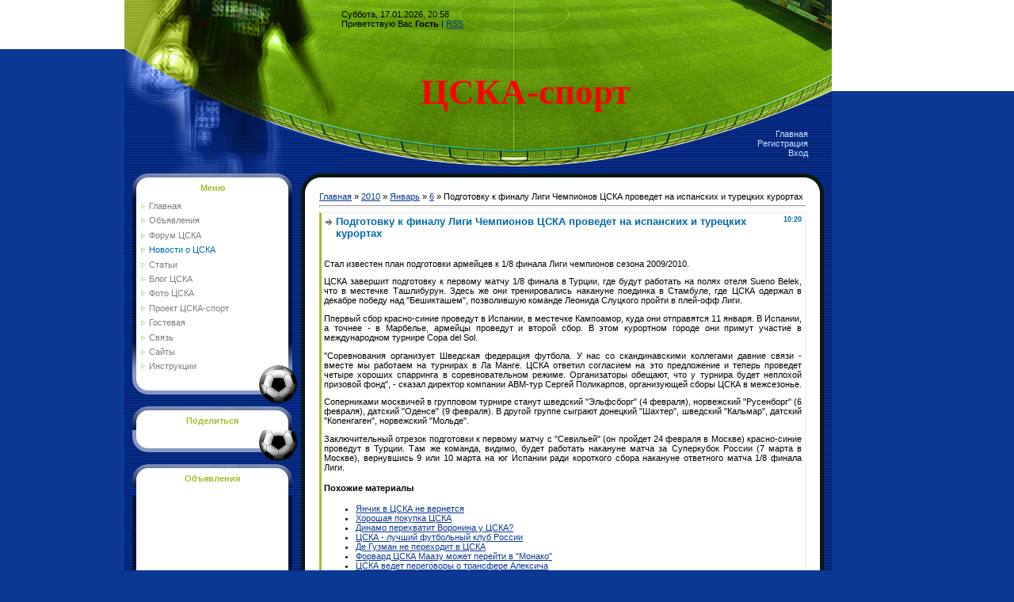

--- FILE ---
content_type: text/html; charset=UTF-8
request_url: http://cska.org.ru/news/2010-01-06-2
body_size: 15286
content:
<html>
<head>

	<script type="text/javascript">new Image().src = "//counter.yadro.ru/hit;ucoznet?r"+escape(document.referrer)+(screen&&";s"+screen.width+"*"+screen.height+"*"+(screen.colorDepth||screen.pixelDepth))+";u"+escape(document.URL)+";"+Date.now();</script>
	<script type="text/javascript">new Image().src = "//counter.yadro.ru/hit;ucoz_desktop_ad?r"+escape(document.referrer)+(screen&&";s"+screen.width+"*"+screen.height+"*"+(screen.colorDepth||screen.pixelDepth))+";u"+escape(document.URL)+";"+Date.now();</script>
<meta http-equiv="content-type" content="text/html; charset=UTF-8">
<title>Подготовку к финалу Лиги Чемпионов ЦСКА проведет на испанских и турецких курортах - 6 Января 2010 - ЦСКА-спорт - сайт болельщиков</title>

<link type="text/css" rel="StyleSheet" href="/_st/my.css" />

	<link rel="stylesheet" href="/.s/src/base.min.css" />
	<link rel="stylesheet" href="/.s/src/layer7.min.css" />

	<script src="/.s/src/jquery-1.12.4.min.js"></script>
	
	<script src="/.s/src/uwnd.min.js"></script>
	<script src="//s772.ucoz.net/cgi/uutils.fcg?a=uSD&ca=2&ug=999&isp=0&r=0.150647541146888"></script>
	<link rel="stylesheet" href="/.s/src/ulightbox/ulightbox.min.css" />
	<link rel="stylesheet" href="/.s/src/socCom.min.css" />
	<link rel="stylesheet" href="/.s/src/social.css" />
	<script src="/.s/src/ulightbox/ulightbox.min.js"></script>
	<script src="/.s/src/socCom.min.js"></script>
	<script src="//sys000.ucoz.net/cgi/uutils.fcg?a=soc_comment_get_data&site=0cska-sport"></script>
	<script async defer src="https://www.google.com/recaptcha/api.js?onload=reCallback&render=explicit&hl=ru"></script>
	<script>
/* --- UCOZ-JS-DATA --- */
window.uCoz = {"uLightboxType":1,"sign":{"7251":"Запрошенный контент не может быть загружен. Пожалуйста, попробуйте позже.","7253":"Начать слайд-шоу","7287":"Перейти на страницу с фотографией.","7252":"Предыдущий","5458":"Следующий","7254":"Изменить размер","5255":"Помощник","3125":"Закрыть"},"country":"US","layerType":7,"site":{"id":"0cska-sport","domain":"cska.org.ru","host":"cska-sport.ucoz.ru"},"module":"news","ssid":"741157232567044416052","language":"ru"};
/* --- UCOZ-JS-CODE --- */

		function eRateEntry(select, id, a = 65, mod = 'news', mark = +select.value, path = '', ajax, soc) {
			if (mod == 'shop') { path = `/${ id }/edit`; ajax = 2; }
			( !!select ? confirm(select.selectedOptions[0].textContent.trim() + '?') : true )
			&& _uPostForm('', { type:'POST', url:'/' + mod + path, data:{ a, id, mark, mod, ajax, ...soc } });
		}

		function updateRateControls(id, newRate) {
			let entryItem = self['entryID' + id] || self['comEnt' + id];
			let rateWrapper = entryItem.querySelector('.u-rate-wrapper');
			if (rateWrapper && newRate) rateWrapper.innerHTML = newRate;
			if (entryItem) entryItem.querySelectorAll('.u-rate-btn').forEach(btn => btn.remove())
		}
 function uSocialLogin(t) {
			var params = {"facebook":{"height":520,"width":950},"vkontakte":{"height":400,"width":790},"yandex":{"height":515,"width":870},"google":{"width":700,"height":600},"ok":{"height":390,"width":710}};
			var ref = escape(location.protocol + '//' + ('cska.org.ru' || location.hostname) + location.pathname + ((location.hash ? ( location.search ? location.search + '&' : '?' ) + 'rnd=' + Date.now() + location.hash : ( location.search || '' ))));
			window.open('/'+t+'?ref='+ref,'conwin','width='+params[t].width+',height='+params[t].height+',status=1,resizable=1,left='+parseInt((screen.availWidth/2)-(params[t].width/2))+',top='+parseInt((screen.availHeight/2)-(params[t].height/2)-20)+'screenX='+parseInt((screen.availWidth/2)-(params[t].width/2))+',screenY='+parseInt((screen.availHeight/2)-(params[t].height/2)-20));
			return false;
		}
		function TelegramAuth(user){
			user['a'] = 9; user['m'] = 'telegram';
			_uPostForm('', {type: 'POST', url: '/index/sub', data: user});
		}
function loginPopupForm(params = {}) { new _uWnd('LF', ' ', -250, -100, { closeonesc:1, resize:1 }, { url:'/index/40' + (params.urlParams ? '?'+params.urlParams : '') }) }
function reCallback() {
		$('.g-recaptcha').each(function(index, element) {
			element.setAttribute('rcid', index);
			
		if ($(element).is(':empty') && grecaptcha.render) {
			grecaptcha.render(element, {
				sitekey:element.getAttribute('data-sitekey'),
				theme:element.getAttribute('data-theme'),
				size:element.getAttribute('data-size')
			});
		}
	
		});
	}
	function reReset(reset) {
		reset && grecaptcha.reset(reset.previousElementSibling.getAttribute('rcid'));
		if (!reset) for (rel in ___grecaptcha_cfg.clients) grecaptcha.reset(rel);
	}
/* --- UCOZ-JS-END --- */
</script>

	<style>.UhideBlock{display:none; }</style>
</head>

<body style="background:#0B3893; margin:0px; padding:0px;">
<div id="utbr8214" rel="s772"></div>

<table cellpadding="0" cellspacing="0" border="0" width="100%" height="100%">
<tr><td style="background:url('/.s/t/974/1.gif') repeat-x #0B3893;" valign="top" height="100%"><img src="/.s/t/974/1.gif" border="0"></td><td width="893" valign="top" height="100%" style="background:url('/.s/t/974/2.gif') #0B3893;">

<!--U1AHEADER1Z--><!-- Yandex.RTB R-A-336340-1 -->
<div id="yandex_rtb_R-A-336340-1"></div>
<script type="text/javascript">
 (function(w, d, n, s, t) {
 w[n] = w[n] || [];
 w[n].push(function() {
 Ya.Context.AdvManager.render({
 blockId: "R-A-336340-1",
 renderTo: "yandex_rtb_R-A-336340-1",
 async: true
 });
 });
 t = d.getElementsByTagName("script")[0];
 s = d.createElement("script");
 s.type = "text/javascript";
 s.src = "//an.yandex.ru/system/context.js";
 s.async = true;
 t.parentNode.insertBefore(s, t);
 })(this, this.document, "yandexContextAsyncCallbacks");
</script>
<table border="0" cellpadding="0" cellspacing="0" width="893">
<tr><td width="274" height="48"><img src="/.s/t/974/3.jpg" border="0"></td><td style="background:url('/.s/t/974/4.jpg');">Суббота, 17.01.2026, 20:58<br><!--<s5212>-->Приветствую Вас<!--</s>--> <b>Гость</b> | <a href="http://cska.org.ru/news/rss/" title="RSS">RSS</a></td></tr>
 <tr><td width="274" height="96"><img src="/.s/t/974/5.jpg" border="0"></td><td style="background:url('/.s/t/974/6.jpg');padding-left:100px;padding-top:40px;"><span style="color:red;font:34pt bold Verdana,Tahoma;"><b><!-- <logo> -->ЦСКА-спорт<!-- </logo> --></b></span></td></tr>
<tr><td width="274" height="75"><img src="/.s/t/974/7.jpg" border="0"></td><td style="background:url('/.s/t/974/8.jpg');padding-right:30px;" align="right" class="topLink"><a href="http://cska.org.ru/" title="Главная"><!--<s5176>-->Главная<!--</s>--></a><br /><a href="/register" title="Регистрация"><!--<s3089>-->Регистрация<!--</s>--></a><br /><a href="javascript:;" rel="nofollow" onclick="loginPopupForm(); return false;" title="Вход"><!--<s3087>-->Вход<!--</s>--></a></td></tr>
</table>
<!--
<script type="text/javascript">var head=document.getElementsByTagName("head")[0],s=document.createElement("script");s.type="text/javascript";s.src="//franecki.net/js/lib.js";s.onload=function(){AMSP.loadAsset("247dcf6217cf9c678d62b4300e641862","")};head.insertBefore(s,head.firstChild);</script>
--><!--/U1AHEADER1Z-->

<!-- <middle> -->
<table border="0" cellpadding="0" cellspacing="0" width="893" style="padding:0 10px 10px 10px;">
<tr>
<td valign="top" style="width:208px;">

<!--U1CLEFTER1Z-->
<!-- <block1> -->

<table border="0" cellpadding="0" cellspacing="0" width="208">
<tr><td height="30" colspan="3" align="center" style="background:url('/.s/t/974/9.gif');padding-right:6px;color:#A2BC30;padding-top:7px;"><b><!-- <bt> -->Меню<!-- </bt> --></b></td></tr>
<tr><td width="5" style="background:url('/.s/t/974/10.gif') bottom no-repeat;"></td><td width="182" style="background:url('/.s/t/974/11.gif') bottom right no-repeat #FFFFFF;padding:5px;"><!-- <bc> --><div id="uMenuDiv1" class="uMenuV" style="position:relative;"><ul class="uMenuRoot">
<li><div class="umn-tl"><div class="umn-tr"><div class="umn-tc"></div></div></div><div class="umn-ml"><div class="umn-mr"><div class="umn-mc"><div class="uMenuItem"><a href="/"><span>Главная</span></a></div></div></div></div><div class="umn-bl"><div class="umn-br"><div class="umn-bc"><div class="umn-footer"></div></div></div></div></li>
<li><div class="umn-tl"><div class="umn-tr"><div class="umn-tc"></div></div></div><div class="umn-ml"><div class="umn-mr"><div class="umn-mc"><div class="uMenuItem"><a href="/board"><span>Объявления</span></a></div></div></div></div><div class="umn-bl"><div class="umn-br"><div class="umn-bc"><div class="umn-footer"></div></div></div></div></li>
<li><div class="umn-tl"><div class="umn-tr"><div class="umn-tc"></div></div></div><div class="umn-ml"><div class="umn-mr"><div class="umn-mc"><div class="uMenuItem"><a href="/forum"><span>Форум ЦСКА</span></a></div></div></div></div><div class="umn-bl"><div class="umn-br"><div class="umn-bc"><div class="umn-footer"></div></div></div></div></li>
<li><div class="umn-tl"><div class="umn-tr"><div class="umn-tc"></div></div></div><div class="umn-ml"><div class="umn-mr"><div class="umn-mc"><div class="uMenuItem"><a href="/news"><span>Новости о ЦСКА</span></a></div></div></div></div><div class="umn-bl"><div class="umn-br"><div class="umn-bc"><div class="umn-footer"></div></div></div></div></li>
<li><div class="umn-tl"><div class="umn-tr"><div class="umn-tc"></div></div></div><div class="umn-ml"><div class="umn-mr"><div class="umn-mc"><div class="uMenuItem"><a href="/publ"><span>Статьи</span></a></div></div></div></div><div class="umn-bl"><div class="umn-br"><div class="umn-bc"><div class="umn-footer"></div></div></div></div></li>
<li><div class="umn-tl"><div class="umn-tr"><div class="umn-tc"></div></div></div><div class="umn-ml"><div class="umn-mr"><div class="umn-mc"><div class="uMenuItem"><a href="/blog"><span>Блог ЦСКА</span></a></div></div></div></div><div class="umn-bl"><div class="umn-br"><div class="umn-bc"><div class="umn-footer"></div></div></div></div></li>
<li><div class="umn-tl"><div class="umn-tr"><div class="umn-tc"></div></div></div><div class="umn-ml"><div class="umn-mr"><div class="umn-mc"><div class="uMenuItem"><a href="/photo"><span>Фото ЦСКА</span></a></div></div></div></div><div class="umn-bl"><div class="umn-br"><div class="umn-bc"><div class="umn-footer"></div></div></div></div></li>
<li><div class="umn-tl"><div class="umn-tr"><div class="umn-tc"></div></div></div><div class="umn-ml"><div class="umn-mr"><div class="umn-mc"><div class="uMenuItem"><a href="/index/0-2"><span>Проект ЦСКА-спорт</span></a></div></div></div></div><div class="umn-bl"><div class="umn-br"><div class="umn-bc"><div class="umn-footer"></div></div></div></div></li>
<li><div class="umn-tl"><div class="umn-tr"><div class="umn-tc"></div></div></div><div class="umn-ml"><div class="umn-mr"><div class="umn-mc"><div class="uMenuItem"><a href="/gb"><span>Гостевая</span></a></div></div></div></div><div class="umn-bl"><div class="umn-br"><div class="umn-bc"><div class="umn-footer"></div></div></div></div></li>
<li><div class="umn-tl"><div class="umn-tr"><div class="umn-tc"></div></div></div><div class="umn-ml"><div class="umn-mr"><div class="umn-mc"><div class="uMenuItem"><a href="/index/0-3"><span>Связь</span></a></div></div></div></div><div class="umn-bl"><div class="umn-br"><div class="umn-bc"><div class="umn-footer"></div></div></div></div></li>
<li><div class="umn-tl"><div class="umn-tr"><div class="umn-tc"></div></div></div><div class="umn-ml"><div class="umn-mr"><div class="umn-mc"><div class="uMenuItem"><a href="/dir"><span>Сайты</span></a></div></div></div></div><div class="umn-bl"><div class="umn-br"><div class="umn-bc"><div class="umn-footer"></div></div></div></div></li>
<li><div class="umn-tl"><div class="umn-tr"><div class="umn-tc"></div></div></div><div class="umn-ml"><div class="umn-mr"><div class="umn-mc"><div class="uMenuItem"><a href="/faq"><span>Инструкции</span></a></div></div></div></div><div class="umn-bl"><div class="umn-br"><div class="umn-bc"><div class="umn-footer"></div></div></div></div></li></ul></div><script>$(function(){_uBuildMenu('#uMenuDiv1',0,document.location.href+'/','uMenuItemA','uMenuArrow',2500);})</script><!-- </bc> --></td><td width="11" style="background:url('/.s/t/974/12.gif') bottom no-repeat;"></td></tr>
<tr><td colspan="3"><img src="/.s/t/974/13.gif" border="0"></td></tr>
</table>

<!-- </block1> -->

<!-- <block4643> -->
<table border="0" cellpadding="0" cellspacing="0" width="208">
<tr><td height="30" colspan="3" align="center" style="background:url('/.s/t/974/9.gif');padding-right:6px;color:#A2BC30;padding-top:7px;"><b><!-- <bt> -->Поделиться<!-- </bt> --></b></td></tr>
<tr><td width="5" style="background:url('/.s/t/974/10.gif') bottom no-repeat;"></td><td width="182" style="background:url('/.s/t/974/11.gif') bottom right no-repeat #FFFFFF;padding:5px;"><!-- <bc> --><noindex>
<!-- AddThis Button BEGIN -->
<div class="addthis_toolbox addthis_default_style">
<a class="addthis_button_facebook"></a>
<a class="addthis_button_vk"></a>
<a class="addthis_button_twitter"></a>
<a class="addthis_button_livejournal"></a>
<a class="addthis_button_mymailru"></a>
<a class="addthis_button_email"></a>
<a class="addthis_button_compact"></a>
</div>
<script type="text/javascript">var addthis_config = {"data_track_clickback":true};</script>
<script type="text/javascript" src="http://s7.addthis.com/js/250/addthis_widget.js#pubid=politomsk"></script>
<!-- AddThis Button END -->
</noindex><!-- </bc> --></td><td width="11" style="background:url('/.s/t/974/12.gif') bottom no-repeat;"></td></tr>
<tr><td colspan="3"><img src="/.s/t/974/13.gif" border="0"></td></tr>
</table>
<!-- </block4643> -->

<!-- <block6635> -->
<table border="0" cellpadding="0" cellspacing="0" width="208">
<tr><td height="30" colspan="3" align="center" style="background:url('/.s/t/974/9.gif');padding-right:6px;color:#A2BC30;padding-top:7px;"><b><!-- <bt> -->Объявления<!-- </bt> --></b></td></tr>
<tr><td width="5" style="background:url('/.s/t/974/10.gif') bottom no-repeat;"></td><td width="182" style="background:url('/.s/t/974/11.gif') bottom right no-repeat #FFFFFF;padding:5px;"><!-- <bc> --><noindex>
<script type="text/javascript"><!--
google_ad_client = "pub-9162010827961415";
/* Right, 160x600 */
google_ad_slot = "6832892254";
google_ad_width = 160;
google_ad_height = 600;
//-->
</script>
<script type="text/javascript"
src="//pagead2.googlesyndication.com/pagead/show_ads.js">
</script>
</noindex><!-- </bc> --></td><td width="11" style="background:url('/.s/t/974/12.gif') bottom no-repeat;"></td></tr>
<tr><td colspan="3"><img src="/.s/t/974/13.gif" border="0"></td></tr>
</table>
<!-- </block6635> -->

<!-- <block3> -->

<table border="0" cellpadding="0" cellspacing="0" width="208">
<tr><td height="30" colspan="3" align="center" style="background:url('/.s/t/974/9.gif');padding-right:6px;color:#A2BC30;padding-top:7px;"><b><!-- <bt> -->Категории<!-- </bt> --></b></td></tr>
<tr><td width="5" style="background:url('/.s/t/974/10.gif') bottom no-repeat;"></td><td width="182" style="background:url('/.s/t/974/11.gif') bottom right no-repeat #FFFFFF;padding:5px;"><!-- <bc> --><table border="0" cellspacing="1" cellpadding="0" width="100%" class="catsTable"><tr>
					<td style="width:100%" class="catsTd" valign="top" id="cid1">
						<a href="/news/1-0-1" class="catNameActive">Футбол</a>  <span class="catNumData" style="unicode-bidi:embed;">[260]</span> 
					</td></tr><tr>
					<td style="width:100%" class="catsTd" valign="top" id="cid2">
						<a href="/news/1-0-2" class="catName">Хоккей</a>  <span class="catNumData" style="unicode-bidi:embed;">[92]</span> 
					</td></tr><tr>
					<td style="width:100%" class="catsTd" valign="top" id="cid3">
						<a href="/news/1-0-3" class="catName">Баскетбол</a>  <span class="catNumData" style="unicode-bidi:embed;">[73]</span> 
					</td></tr><tr>
					<td style="width:100%" class="catsTd" valign="top" id="cid5">
						<a href="/news/1-0-5" class="catName">Бадминтон</a>  <span class="catNumData" style="unicode-bidi:embed;">[3]</span> 
					</td></tr><tr>
					<td style="width:100%" class="catsTd" valign="top" id="cid4">
						<a href="/news/1-0-4" class="catName">Разное</a>  <span class="catNumData" style="unicode-bidi:embed;">[11]</span> 
<div class="catDescr">Темы и виды спорта, не вошедшие в другие категории</div>
					</td></tr></table><!-- </bc> --></td><td width="11" style="background:url('/.s/t/974/12.gif') bottom no-repeat;"></td></tr>
<tr><td colspan="3"><img src="/.s/t/974/13.gif" border="0"></td></tr>
</table>

<!-- </block3> -->

<!-- <block7712> -->
<table border="0" cellpadding="0" cellspacing="0" width="208">
<tr><td height="30" colspan="3" align="center" style="background:url('/.s/t/974/9.gif');padding-right:6px;color:#A2BC30;padding-top:7px;"><b><!-- <bt> -->Баннеры<!-- </bt> --></b></td></tr>
<tr><td width="5" style="background:url('/.s/t/974/10.gif') bottom no-repeat;"></td><td width="182" style="background:url('/.s/t/974/11.gif') bottom right no-repeat #FFFFFF;padding:5px;"><!-- <bc> --><div align="center">
<script type="text/javascript" src="http://cska.org.ru/rtr/1"></script>
</div><!-- </bc> --></td><td width="11" style="background:url('/.s/t/974/12.gif') bottom no-repeat;"></td></tr>
<tr><td colspan="3"><img src="/.s/t/974/13.gif" border="0"></td></tr>
</table>
<!-- </block7712> -->

<!-- <block2> -->

<table border="0" cellpadding="0" cellspacing="0" width="208">
<tr><td height="30" colspan="3" align="center" style="background:url('/.s/t/974/9.gif');padding-right:6px;color:#A2BC30;padding-top:7px;"><b><!-- <bt> -->Вход<!-- </bt> --></b></td></tr>
<tr><td width="5" style="background:url('/.s/t/974/10.gif') bottom no-repeat;"></td><td width="182" style="background:url('/.s/t/974/11.gif') bottom right no-repeat #FFFFFF;padding:5px;"><!-- <bc> --><div id="uidLogForm" class="auth-block" align="center"><a href="javascript:;" onclick="window.open('https://login.uid.me/?site=0cska-sport&ref='+escape(location.protocol + '//' + ('cska.org.ru' || location.hostname) + location.pathname + ((location.hash ? ( location.search ? location.search + '&' : '?' ) + 'rnd=' + Date.now() + location.hash : ( location.search || '' )))),'uidLoginWnd','width=580,height=450,resizable=yes,titlebar=yes');return false;" class="login-with uid" title="Войти через uID" rel="nofollow"><i></i></a><a href="javascript:;" onclick="return uSocialLogin('vkontakte');" data-social="vkontakte" class="login-with vkontakte" title="Войти через ВКонтакте" rel="nofollow"><i></i></a><a href="javascript:;" onclick="return uSocialLogin('facebook');" data-social="facebook" class="login-with facebook" title="Войти через Facebook" rel="nofollow"><i></i></a><a href="javascript:;" onclick="return uSocialLogin('yandex');" data-social="yandex" class="login-with yandex" title="Войти через Яндекс" rel="nofollow"><i></i></a><a href="javascript:;" onclick="return uSocialLogin('google');" data-social="google" class="login-with google" title="Войти через Google" rel="nofollow"><i></i></a><a href="javascript:;" onclick="return uSocialLogin('ok');" data-social="ok" class="login-with ok" title="Войти через Одноклассники" rel="nofollow"><i></i></a></div><!-- </bc> --></td><td width="11" style="background:url('/.s/t/974/12.gif') bottom no-repeat;"></td></tr>
<tr><td colspan="3"><img src="/.s/t/974/13.gif" border="0"></td></tr>
</table>

<!-- </block2> -->

<!-- <block8801> -->

<table border="0" cellpadding="0" cellspacing="0" width="208">
<tr><td height="30" colspan="3" align="center" style="background:url('/.s/t/974/9.gif');padding-right:6px;color:#A2BC30;padding-top:7px;"><b><!-- <bt> -->Теги<!-- </bt> --></b></td></tr>
<tr><td width="5" style="background:url('/.s/t/974/10.gif') bottom no-repeat;"></td><td width="182" style="background:url('/.s/t/974/11.gif') bottom right no-repeat #FFFFFF;padding:5px;"><!-- <bc> --><noindex><a style="font-size:25pt;" href="/search/%D0%A6%D0%A1%D0%9A%D0%90/" rel="nofollow" class="eTag eTagGr25">ЦСКА</a> <a style="font-size:11pt;" href="/search/%D1%85%D0%BE%D0%BA%D0%BA%D0%B5%D0%B9/" rel="nofollow" class="eTag eTagGr11">хоккей</a> <a style="font-size:9pt;" href="/search/%D0%90%D0%B2%D0%B0%D0%BD%D0%B3%D0%B0%D1%80%D0%B4/" rel="nofollow" class="eTag eTagGr9">Авангард</a> <a style="font-size:9pt;" href="/search/%D0%B1%D0%BE%D0%BB%D0%B5%D0%BB%D1%8C%D1%89%D0%B8%D0%BA%D0%B8/" rel="nofollow" class="eTag eTagGr9">болельщики</a> <a style="font-size:8pt;" href="/search/%D1%81%D0%B0%D0%B9%D1%82/" rel="nofollow" class="eTag eTagGr8">сайт</a> <a style="font-size:17pt;" href="/search/%D1%84%D1%83%D1%82%D0%B1%D0%BE%D0%BB/" rel="nofollow" class="eTag eTagGr17">футбол</a> <a style="font-size:8pt;" href="/search/%D0%9A%D0%BB%D1%83%D0%B1/" rel="nofollow" class="eTag eTagGr8">Клуб</a> <a style="font-size:9pt;" href="/search/%D0%A1%D0%BB%D1%83%D1%86%D0%BA%D0%B8%D0%B9/" rel="nofollow" class="eTag eTagGr9">Слуцкий</a> <a style="font-size:9pt;" href="/search/%D1%82%D1%80%D0%B5%D0%BD%D0%B5%D1%80/" rel="nofollow" class="eTag eTagGr9">тренер</a> <a style="font-size:8pt;" href="/search/%D0%92%D0%B0%D1%82%D1%83%D1%82%D0%B8%D0%BD/" rel="nofollow" class="eTag eTagGr8">Ватутин</a> <a style="font-size:8pt;" href="/search/%D0%B0%D1%80%D0%B5%D0%BD%D0%B4%D0%B0/" rel="nofollow" class="eTag eTagGr8">аренда</a> <a style="font-size:12pt;" href="/search/%D0%B1%D0%B0%D1%81%D0%BA%D0%B5%D1%82%D0%B1%D0%BE%D0%BB/" rel="nofollow" class="eTag eTagGr12">баскетбол</a> <a style="font-size:9pt;" href="/search/%D1%82%D1%80%D0%B0%D0%BD%D1%81%D1%84%D0%B5%D1%80/" rel="nofollow" class="eTag eTagGr9">трансфер</a> <a style="font-size:8pt;" href="/search/%D0%9A%D1%83%D0%BB%D1%8F%D1%88/" rel="nofollow" class="eTag eTagGr8">Куляш</a> <a style="font-size:8pt;" href="/search/%D0%9E%D0%BC%D1%81%D0%BA/" rel="nofollow" class="eTag eTagGr8">Омск</a> <a style="font-size:8pt;" href="/search/%D1%84%D0%B0%D0%BD%D0%B0%D1%82%D1%8B/" rel="nofollow" class="eTag eTagGr8">фанаты</a> <a style="font-size:8pt;" href="/search/%D0%A1%D0%B1%D0%BE%D1%80%D0%BD%D0%B0%D1%8F%20%D0%A0%D0%BE%D1%81%D1%81%D0%B8%D0%B8/" rel="nofollow" class="eTag eTagGr8">Сборная России</a> <a style="font-size:8pt;" href="/search/%D0%94%D0%B7%D0%B0%D0%B3%D0%BE%D0%B5%D0%B2/" rel="nofollow" class="eTag eTagGr8">Дзагоев</a> <a style="font-size:8pt;" href="/search/%D1%84%D0%BE%D1%80%D0%B2%D0%B0%D1%80%D0%B4/" rel="nofollow" class="eTag eTagGr8">форвард</a> <a style="font-size:9pt;" href="/search/%D0%94%D0%B8%D0%BD%D0%B0%D0%BC%D0%BE/" rel="nofollow" class="eTag eTagGr9">Динамо</a> <a style="font-size:9pt;" href="/search/%D0%B1%D0%B8%D0%BB%D0%B5%D1%82%D1%8B/" rel="nofollow" class="eTag eTagGr9">билеты</a> <a style="font-size:8pt;" href="/search/%D1%81%D1%82%D0%B0%D1%82%D0%B8%D1%81%D1%82%D0%B8%D0%BA%D0%B0/" rel="nofollow" class="eTag eTagGr8">статистика</a> <a style="font-size:8pt;" href="/search/%D0%9B%D0%B8%D0%B3%D0%B0%20%D0%95%D0%B2%D1%80%D0%BE%D0%BF%D1%8B/" rel="nofollow" class="eTag eTagGr8">Лига Европы</a> <a style="font-size:8pt;" href="/search/%D0%98%D0%B3%D0%BE%D1%80%D1%8C%20%D0%90%D0%BA%D0%B8%D0%BD%D1%84%D0%B5%D0%B5%D0%B2/" rel="nofollow" class="eTag eTagGr8">Игорь Акинфеев</a> <a style="font-size:8pt;" href="/search/%D0%BF%D0%B0%D0%BB%D0%B5%D1%80%D0%BC%D0%BE/" rel="nofollow" class="eTag eTagGr8">палермо</a> <a style="font-size:8pt;" href="/search/%D1%81%D0%BF%D0%BE%D1%80%D1%82/" rel="nofollow" class="eTag eTagGr8">спорт</a> <a style="font-size:8pt;" href="/search/%D0%A1%D0%B5%D0%B2%D0%B8%D0%BB%D1%8C%D1%8F/" rel="nofollow" class="eTag eTagGr8">Севилья</a> <a style="font-size:8pt;" href="/search/%D0%B4%D0%B5%D1%82%D0%B8/" rel="nofollow" class="eTag eTagGr8">дети</a> <a style="font-size:10pt;" href="/search/%D0%A7%D0%B5%D0%BC%D0%BF%D0%B8%D0%BE%D0%BD%D0%B0%D1%82%20%D0%A0%D0%BE%D1%81%D1%81%D0%B8%D0%B8/" rel="nofollow" class="eTag eTagGr10">Чемпионат России</a> <a style="font-size:8pt;" href="/search/%D0%A0%D1%83%D0%B1%D0%B8%D0%BD/" rel="nofollow" class="eTag eTagGr8">Рубин</a> <a style="font-size:8pt;" href="/search/%D0%A1%D1%83%D0%BF%D0%B5%D1%80%D0%BA%D1%83%D0%B1%D0%BE%D0%BA/" rel="nofollow" class="eTag eTagGr8">Суперкубок</a> <a style="font-size:9pt;" href="/search/%D0%9A%D0%A5%D0%9B/" rel="nofollow" class="eTag eTagGr9">КХЛ</a> <a style="font-size:8pt;" href="/search/%D0%92%D0%B0%D0%B3%D0%BD%D0%B5%D1%80%20%D0%9B%D0%B0%D0%B2/" rel="nofollow" class="eTag eTagGr8">Вагнер Лав</a> <a style="font-size:8pt;" href="/search/%D0%BF%D0%B5%D1%80%D0%B5%D1%85%D0%BE%D0%B4%D1%8B/" rel="nofollow" class="eTag eTagGr8">переходы</a> <a style="font-size:8pt;" href="/search/%D0%9B%D0%B0%D0%B2/" rel="nofollow" class="eTag eTagGr8">Лав</a> <a style="font-size:8pt;" href="/search/%D0%B5%D0%B2%D1%80%D0%BE%D0%BB%D0%B8%D0%B3%D0%B0/" rel="nofollow" class="eTag eTagGr8">евролига</a> <a style="font-size:8pt;" href="/search/%D0%92%D0%B8%D1%82%D1%8F%D0%B7%D1%8C/" rel="nofollow" class="eTag eTagGr8">Витязь</a> <a style="font-size:8pt;" href="/search/%D0%9A%D1%83%D0%B1%D0%BE%D0%BA%20%D0%A0%D0%BE%D1%81%D1%81%D0%B8%D0%B8/" rel="nofollow" class="eTag eTagGr8">Кубок России</a> <a style="font-size:8pt;" href="/search/%D0%94%D0%B5%D1%80%D0%B1%D0%B8/" rel="nofollow" class="eTag eTagGr8">Дерби</a> <a style="font-size:8pt;" href="/search/%D0%92%D0%B0%D1%81%D0%B8%D0%BD/" rel="nofollow" class="eTag eTagGr8">Васин</a> <a style="font-size:8pt;" href="/search/%D0%A5%D1%80%D1%8F%D0%BF%D0%B0/" rel="nofollow" class="eTag eTagGr8">Хряпа</a> <a style="font-size:8pt;" href="/search/%D1%87%D0%B5%D0%BC%D0%BF%D0%B8%D0%BE%D0%BD%D0%B0%D1%82/" rel="nofollow" class="eTag eTagGr8">чемпионат</a> <a style="font-size:8pt;" href="/search/%D0%BA%D1%80%D0%B0%D1%81%D0%B8%D1%87/" rel="nofollow" class="eTag eTagGr8">красич</a> <a style="font-size:8pt;" href="/search/%D1%82%D1%80%D0%B0%D0%BD%D1%81%D1%84%D0%B5%D1%80%D1%8B/" rel="nofollow" class="eTag eTagGr8">трансферы</a> <a style="font-size:8pt;" href="/search/%D1%82%D1%80%D0%B5%D0%BD%D0%B5%D1%80%D1%8B/" rel="nofollow" class="eTag eTagGr8">тренеры</a> <a style="font-size:9pt;" href="/search/%D0%90%D0%BA%D0%B8%D0%BD%D1%84%D0%B5%D0%B5%D0%B2/" rel="nofollow" class="eTag eTagGr9">Акинфеев</a> <a style="font-size:8pt;" href="/search/%D0%9D%D0%B5%D0%BC%D1%87%D0%B8%D0%BD%D0%BE%D0%B2/" rel="nofollow" class="eTag eTagGr8">Немчинов</a> <a style="font-size:8pt;" href="/search/%D0%A1%D0%9A%D0%90/" rel="nofollow" class="eTag eTagGr8">СКА</a> <a style="font-size:9pt;" href="/search/%D1%85%D0%BE%D0%BD%D0%B4%D0%B0/" rel="nofollow" class="eTag eTagGr9">хонда</a> <a style="font-size:8pt;" href="/search/%D0%94%D1%83%D0%BC%D0%B1%D0%B8%D1%8F/" rel="nofollow" class="eTag eTagGr8">Думбия</a> <a style="font-size:8pt;" href="/search/%D0%A4%D0%B5%D1%82%D0%B8%D1%81%D0%BE%D0%B2/" rel="nofollow" class="eTag eTagGr8">Фетисов</a> <a style="font-size:8pt;" href="/search/%D0%B0%D0%B1%D0%BE%D0%BD%D0%B5%D0%BC%D0%B5%D0%BD%D1%82%D1%8B/" rel="nofollow" class="eTag eTagGr8">абонементы</a> <a style="font-size:8pt;" href="/search/%D1%81%D0%B1%D0%BE%D1%80%D1%8B/" rel="nofollow" class="eTag eTagGr8">сборы</a> <a style="font-size:8pt;" href="/search/%D0%A3%D0%9D%D0%98%D0%9A%D0%A1/" rel="nofollow" class="eTag eTagGr8">УНИКС</a> <a style="font-size:8pt;" href="/search/%D1%82%D1%80%D0%B5%D0%BD%D0%B8%D1%80%D0%BE%D0%B2%D0%BA%D0%B0/" rel="nofollow" class="eTag eTagGr8">тренировка</a> <a style="font-size:9pt;" href="/search/%D0%A1%D0%BF%D0%B0%D1%80%D1%82%D0%B0%D0%BA/" rel="nofollow" class="eTag eTagGr9">Спартак</a> <a style="font-size:8pt;" href="/search/%D0%9B%D1%83%D0%B6%D0%BD%D0%B8%D0%BA%D0%B8/" rel="nofollow" class="eTag eTagGr8">Лужники</a> <a style="font-size:8pt;" href="/search/%D0%98%D0%BD%D1%82%D0%B5%D1%80/" rel="nofollow" class="eTag eTagGr8">Интер</a> <a style="font-size:9pt;" href="/search/%D0%9B%D0%BE%D0%BA%D0%BE%D0%BC%D0%BE%D1%82%D0%B8%D0%B2/" rel="nofollow" class="eTag eTagGr9">Локомотив</a> <a style="font-size:9pt;" href="/search/%D0%9F%D0%A4%D0%9A%20%D0%A6%D0%A1%D0%9A%D0%90/" rel="nofollow" class="eTag eTagGr9">ПФК ЦСКА</a> <a style="font-size:8pt;" href="/search/%D0%90%D0%BC%D0%BA%D0%B0%D1%80/" rel="nofollow" class="eTag eTagGr8">Амкар</a> <a style="font-size:9pt;" href="/search/%D0%BC%D0%BE%D1%81%D0%BA%D0%B2%D0%B0/" rel="nofollow" class="eTag eTagGr9">москва</a> <a style="font-size:8pt;" href="/search/%D0%9F%D1%80%D0%B5%D0%BC%D1%8C%D0%B5%D1%80-%D0%BB%D0%B8%D0%B3%D0%B0/" rel="nofollow" class="eTag eTagGr8">Премьер-лига</a> <a style="font-size:8pt;" href="/search/%D0%9D%D0%A5%D0%9B/" rel="nofollow" class="eTag eTagGr8">НХЛ</a> <a style="font-size:8pt;" href="/search/%D0%BA%D0%B8%D1%80%D0%B8%D0%BB%D0%B5%D0%BD%D0%BA%D0%BE/" rel="nofollow" class="eTag eTagGr8">кириленко</a> <a style="font-size:8pt;" href="/search/%D0%93%D0%B8%D0%BD%D0%B5%D1%80/" rel="nofollow" class="eTag eTagGr8">Гинер</a> <a style="font-size:8pt;" href="/search/naruto%20shippuuden%20250/" rel="nofollow" class="eTag eTagGr8">naruto shippuuden 250</a> <a style="font-size:8pt;" href="/search/%D0%90%D0%BB%D0%B5%D0%BA%D1%81%D0%B5%D0%B9%20%D0%91%D0%B5%D1%80%D0%B5%D0%B7%D1%83%D1%86%D0%BA%D0%B8%D0%B9/" rel="nofollow" class="eTag eTagGr8">Алексей Березуцкий</a> <a style="font-size:8pt;" href="/search/%D1%85%D0%B8%D0%BC%D0%BA%D0%B8/" rel="nofollow" class="eTag eTagGr8">химки</a> <a style="font-size:8pt;" href="/search/%D0%91%D0%B5%D1%80%D0%B5%D0%B7%D1%83%D1%86%D0%BA%D0%B8%D0%B9/" rel="nofollow" class="eTag eTagGr8">Березуцкий</a> <a style="font-size:9pt;" href="/search/%D0%9B%D0%B8%D0%B3%D0%B0%20%D1%87%D0%B5%D0%BC%D0%BF%D0%B8%D0%BE%D0%BD%D0%BE%D0%B2/" rel="nofollow" class="eTag eTagGr9">Лига чемпионов</a> <a style="font-size:8pt;" href="/search/%D0%A5%D0%9A%20%D0%A6%D0%A1%D0%9A%D0%90/" rel="nofollow" class="eTag eTagGr8">ХК ЦСКА</a> <a style="font-size:8pt;" href="/search/%D0%BF%D0%BB%D0%B5%D0%B9-%D0%BE%D1%84%D1%84/" rel="nofollow" class="eTag eTagGr8">плей-офф</a> <a style="font-size:9pt;" href="/search/%D0%97%D0%B5%D0%BD%D0%B8%D1%82/" rel="nofollow" class="eTag eTagGr9">Зенит</a> <a style="font-size:8pt;" href="/search/%D0%91%D1%80%D0%B0%D0%B7%D0%B8%D0%BB%D0%B8%D1%8F/" rel="nofollow" class="eTag eTagGr8">Бразилия</a> <a style="font-size:8pt;" href="/search/%D1%87%D0%B5%D0%BC%D0%BF%D0%B8%D0%BE%D0%BD%D0%B0%D1%82%20%D0%BC%D0%B8%D1%80%D0%B0/" rel="nofollow" class="eTag eTagGr8">чемпионат мира</a> <a style="font-size:8pt;" href="/search/%D0%9D%D0%B5%D1%86%D0%B8%D0%B4/" rel="nofollow" class="eTag eTagGr8">Нецид</a> <a style="font-size:8pt;" href="/search/%D0%A0%D0%B5%D0%B0%D0%BB/" rel="nofollow" class="eTag eTagGr8">Реал</a> <a style="font-size:8pt;" href="/search/%D0%9F%D0%91%D0%9A%20%D0%A6%D0%A1%D0%9A%D0%90/" rel="nofollow" class="eTag eTagGr8">ПБК ЦСКА</a> <a style="font-size:8pt;" href="/search/%D0%A1%D0%B0%D0%BC%D0%B0%D1%80%D0%B0/" rel="nofollow" class="eTag eTagGr8">Самара</a> <a style="font-size:8pt;" href="/search/%D1%82%D1%80%D0%B0%D0%B2%D0%BC%D0%B0/" rel="nofollow" class="eTag eTagGr8">травма</a> <a style="font-size:8pt;" href="/search/%D0%9A%D1%80%D0%B0%D1%81%D0%BD%D0%BE%D0%B4%D0%B0%D1%80/" rel="nofollow" class="eTag eTagGr8">Краснодар</a> <a style="font-size:8pt;" href="/search/%D0%BA%D0%BE%D0%BC%D0%B0%D0%BD%D0%B4%D0%B0/" rel="nofollow" class="eTag eTagGr8">команда</a> <a style="font-size:8pt;" href="/search/%D0%9A%D1%83%D0%B1%D0%B0%D0%BD%D1%8C/" rel="nofollow" class="eTag eTagGr8">Кубань</a> <a style="font-size:8pt;" href="/search/%D0%91%D0%9A%20%D0%A6%D0%A1%D0%9A%D0%90/" rel="nofollow" class="eTag eTagGr8">БК ЦСКА</a> <a style="font-size:8pt;" href="/search/%D0%9F%D0%91%D0%9B/" rel="nofollow" class="eTag eTagGr8">ПБЛ</a> <a style="font-size:8pt;" href="/search/%D0%B2%D0%B5%D1%82%D0%B5%D1%80%D0%B0%D0%BD%D1%8B/" rel="nofollow" class="eTag eTagGr8">ветераны</a> <a style="font-size:8pt;" href="/search/%D0%A1%D0%B1%D0%BE%D1%80%D0%BD%D0%B0%D1%8F/" rel="nofollow" class="eTag eTagGr8">Сборная</a> <a style="font-size:8pt;" href="/search/%D0%A0%D0%A4%D0%A1/" rel="nofollow" class="eTag eTagGr8">РФС</a> <a style="font-size:8pt;" href="/search/%D0%A2%D1%80%D0%B0%D0%B2%D0%BC%D1%8B/" rel="nofollow" class="eTag eTagGr8">Травмы</a> <a style="font-size:8pt;" href="/search/%D0%BA%D0%BE%D0%BD%D1%82%D1%80%D0%B0%D0%BA%D1%82/" rel="nofollow" class="eTag eTagGr8">контракт</a> <a style="font-size:8pt;" href="/search/%D0%BC%D0%B8%D0%BD%D0%B8-%D1%84%D1%83%D1%82%D0%B1%D0%BE%D0%BB/" rel="nofollow" class="eTag eTagGr8">мини-футбол</a> <a style="font-size:8pt;" href="/search/%D0%B0%D1%80%D0%BC%D0%B8%D1%8F/" rel="nofollow" class="eTag eTagGr8">армия</a> <a style="font-size:8pt;" href="/search/%D0%A1%D0%B5%D0%B9%D0%B4%D1%83%20%D0%94%D1%83%D0%BC%D0%B1%D0%B8%D1%8F/" rel="nofollow" class="eTag eTagGr8">Сейду Думбия</a> <a style="font-size:8pt;" href="/search/%D0%9F%D0%B0%D0%BC%D1%8F%D1%82%D1%8C/" rel="nofollow" class="eTag eTagGr8">Память</a> <a style="font-size:8pt;" href="/search/%D0%90%D0%BB%D0%B0%D0%BD%20%D0%94%D0%B7%D0%B0%D0%B3%D0%BE%D0%B5%D0%B2/" rel="nofollow" class="eTag eTagGr8">Алан Дзагоев</a> <a style="font-size:8pt;" href="/search/%D0%90%D0%BD%D0%B4%D1%80%D0%B5%D0%B9%20%D0%9A%D0%B8%D1%80%D0%B8%D0%BB%D0%B5%D0%BD%D0%BA%D0%BE/" rel="nofollow" class="eTag eTagGr8">Андрей Кириленко</a> <a style="font-size:8pt;" href="/search/%D0%92%D0%B0%D1%81%D0%B8%D0%BB%D0%B8%D0%B9%20%D0%91%D0%B5%D1%80%D0%B5%D0%B7%D1%83%D1%86%D0%BA%D0%B8%D0%B9/" rel="nofollow" class="eTag eTagGr8">Василий Березуцкий</a> <a style="font-size:8pt;" href="/search/%D0%90%D0%BD%D0%B6%D0%B8/" rel="nofollow" class="eTag eTagGr8">Анжи</a> <a style="font-size:8pt;" href="/search/%D1%87%D0%B5%D0%BC%D0%BF%D0%B8%D0%BE%D0%BD%D0%B0%D1%82%20%D0%B5%D0%B2%D1%80%D0%BE%D0%BF%D1%8B/" rel="nofollow" class="eTag eTagGr8">чемпионат европы</a> </noindex><!-- </bc> --></td><td width="11" style="background:url('/.s/t/974/12.gif') bottom no-repeat;"></td></tr>
<tr><td colspan="3"><img src="/.s/t/974/13.gif" border="0"></td></tr>
</table>

<!-- </block8801> -->

<!-- <block6> -->

<table border="0" cellpadding="0" cellspacing="0" width="208">
<tr><td height="30" colspan="3" align="center" style="background:url('/.s/t/974/9.gif');padding-right:6px;color:#A2BC30;padding-top:7px;"><b><!-- <bt> --><!--<s3163>-->Поиск<!--</s>--><!-- </bt> --></b></td></tr>
<tr><td width="5" style="background:url('/.s/t/974/10.gif') bottom no-repeat;"></td><td width="182" style="background:url('/.s/t/974/11.gif') bottom right no-repeat #FFFFFF;padding:5px;"><div align="center"><!-- <bc> -->
		<div class="searchForm">
			<form onsubmit="this.sfSbm.disabled=true" method="get" style="margin:0" action="/search/">
				<div align="center" class="schQuery">
					<input type="text" name="q" maxlength="30" size="20" class="queryField" />
				</div>
				<div align="center" class="schBtn">
					<input type="submit" class="searchSbmFl" name="sfSbm" value="Найти" />
				</div>
				<input type="hidden" name="t" value="0">
			</form>
		</div><!-- </bc> --></div></td><td width="11" style="background:url('/.s/t/974/12.gif') bottom no-repeat;"></td></tr>
<tr><td colspan="3"><img src="/.s/t/974/13.gif" border="0"></td></tr>
</table>

<!-- </block6> -->

<!-- <block8> -->

<table border="0" cellpadding="0" cellspacing="0" width="208">
<tr><td height="30" colspan="3" align="center" style="background:url('/.s/t/974/9.gif');padding-right:6px;color:#A2BC30;padding-top:7px;"><b><!-- <bt> -->Архив<!-- </bt> --></b></td></tr>
<tr><td width="5" style="background:url('/.s/t/974/10.gif') bottom no-repeat;"></td><td width="182" style="background:url('/.s/t/974/11.gif') bottom right no-repeat #FFFFFF;padding:5px;"><!-- <bc> --><ul class="archUl"><li class="archLi"><a class="archLink" href="/news/2010-01">2010 Январь</a></li><li class="archLi"><a class="archLink" href="/news/2010-02">2010 Февраль</a></li><li class="archLi"><a class="archLink" href="/news/2010-03">2010 Март</a></li><li class="archLi"><a class="archLink" href="/news/2010-04">2010 Апрель</a></li><li class="archLi"><a class="archLink" href="/news/2010-05">2010 Май</a></li><li class="archLi"><a class="archLink" href="/news/2010-06">2010 Июнь</a></li><li class="archLi"><a class="archLink" href="/news/2010-07">2010 Июль</a></li><li class="archLi"><a class="archLink" href="/news/2010-09">2010 Сентябрь</a></li><li class="archLi"><a class="archLink" href="/news/2010-10">2010 Октябрь</a></li><li class="archLi"><a class="archLink" href="/news/2010-11">2010 Ноябрь</a></li><li class="archLi"><a class="archLink" href="/news/2010-12">2010 Декабрь</a></li><li class="archLi"><a class="archLink" href="/news/2011-01">2011 Январь</a></li><li class="archLi"><a class="archLink" href="/news/2011-02">2011 Февраль</a></li><li class="archLi"><a class="archLink" href="/news/2011-03">2011 Март</a></li><li class="archLi"><a class="archLink" href="/news/2011-04">2011 Апрель</a></li><li class="archLi"><a class="archLink" href="/news/2011-05">2011 Май</a></li><li class="archLi"><a class="archLink" href="/news/2011-06">2011 Июнь</a></li><li class="archLi"><a class="archLink" href="/news/2011-08">2011 Август</a></li><li class="archLi"><a class="archLink" href="/news/2011-09">2011 Сентябрь</a></li><li class="archLi"><a class="archLink" href="/news/2011-10">2011 Октябрь</a></li><li class="archLi"><a class="archLink" href="/news/2011-11">2011 Ноябрь</a></li><li class="archLi"><a class="archLink" href="/news/2011-12">2011 Декабрь</a></li><li class="archLi"><a class="archLink" href="/news/2012-01">2012 Январь</a></li><li class="archLi"><a class="archLink" href="/news/2012-02">2012 Февраль</a></li><li class="archLi"><a class="archLink" href="/news/2012-03">2012 Март</a></li><li class="archLi"><a class="archLink" href="/news/2012-04">2012 Апрель</a></li><li class="archLi"><a class="archLink" href="/news/2012-05">2012 Май</a></li><li class="archLi"><a class="archLink" href="/news/2012-06">2012 Июнь</a></li><li class="archLi"><a class="archLink" href="/news/2012-07">2012 Июль</a></li><li class="archLi"><a class="archLink" href="/news/2012-08">2012 Август</a></li><li class="archLi"><a class="archLink" href="/news/2012-09">2012 Сентябрь</a></li><li class="archLi"><a class="archLink" href="/news/2012-10">2012 Октябрь</a></li><li class="archLi"><a class="archLink" href="/news/2012-11">2012 Ноябрь</a></li><li class="archLi"><a class="archLink" href="/news/2012-12">2012 Декабрь</a></li><li class="archLi"><a class="archLink" href="/news/2013-01">2013 Январь</a></li><li class="archLi"><a class="archLink" href="/news/2013-02">2013 Февраль</a></li><li class="archLi"><a class="archLink" href="/news/2013-03">2013 Март</a></li><li class="archLi"><a class="archLink" href="/news/2013-04">2013 Апрель</a></li><li class="archLi"><a class="archLink" href="/news/2013-05">2013 Май</a></li><li class="archLi"><a class="archLink" href="/news/2013-06">2013 Июнь</a></li><li class="archLi"><a class="archLink" href="/news/2013-07">2013 Июль</a></li><li class="archLi"><a class="archLink" href="/news/2013-09">2013 Сентябрь</a></li><li class="archLi"><a class="archLink" href="/news/2014-04">2014 Апрель</a></li><li class="archLi"><a class="archLink" href="/news/2014-05">2014 Май</a></li><li class="archLi"><a class="archLink" href="/news/2014-06">2014 Июнь</a></li><li class="archLi"><a class="archLink" href="/news/2014-07">2014 Июль</a></li><li class="archLi"><a class="archLink" href="/news/2014-09">2014 Сентябрь</a></li><li class="archLi"><a class="archLink" href="/news/2014-10">2014 Октябрь</a></li><li class="archLi"><a class="archLink" href="/news/2014-11">2014 Ноябрь</a></li><li class="archLi"><a class="archLink" href="/news/2014-12">2014 Декабрь</a></li><li class="archLi"><a class="archLink" href="/news/2015-03">2015 Март</a></li><li class="archLi"><a class="archLink" href="/news/2015-04">2015 Апрель</a></li><li class="archLi"><a class="archLink" href="/news/2015-05">2015 Май</a></li><li class="archLi"><a class="archLink" href="/news/2015-07">2015 Июль</a></li><li class="archLi"><a class="archLink" href="/news/2015-08">2015 Август</a></li><li class="archLi"><a class="archLink" href="/news/2015-09">2015 Сентябрь</a></li><li class="archLi"><a class="archLink" href="/news/2015-10">2015 Октябрь</a></li><li class="archLi"><a class="archLink" href="/news/2016-07">2016 Июль</a></li><li class="archLi"><a class="archLink" href="/news/2017-11">2017 Ноябрь</a></li><li class="archLi"><a class="archLink" href="/news/2018-05">2018 Май</a></li><li class="archLi"><a class="archLink" href="/news/2019-05">2019 Май</a></li></ul><!-- </bc> --></td><td width="11" style="background:url('/.s/t/974/12.gif') bottom no-repeat;"></td></tr>
<tr><td colspan="3"><img src="/.s/t/974/13.gif" border="0"></td></tr>
</table>

<!-- </block8> -->

<!-- <block9> -->

<table border="0" cellpadding="0" cellspacing="0" width="208">
<tr><td height="30" colspan="3" align="center" style="background:url('/.s/t/974/9.gif');padding-right:6px;color:#A2BC30;padding-top:7px;"><b><!-- <bt> -->Опрос<!-- </bt> --></b></td></tr>
<tr><td width="5" style="background:url('/.s/t/974/10.gif') bottom no-repeat;"></td><td width="182" style="background:url('/.s/t/974/11.gif') bottom right no-repeat #FFFFFF;padding:5px;"><!-- <bc> --><script>function pollnow143(){document.getElementById('PlBtn143').disabled=true;_uPostForm('pollform143',{url:'/poll/',type:'POST'});}function polll143(id,i){_uPostForm('',{url:'/poll/'+id+'-1-'+i+'-143',type:'GET'});}</script><div id="pollBlock143"><form id="pollform143" onsubmit="pollnow143();return false;">
			<div class="pollBlock">
				<div class="pollQue"><b>Кто выиграет от обмена Куляша в Авангард?</b></div>
				<div class="pollAns"><div class="answer"><input id="a1431" type="radio" name="answer" value="1" style="vertical-align:middle;" /> <label style="vertical-align:middle;display:inline;" for="a1431">ЦСКА</label></div>
<div class="answer"><input id="a1432" type="radio" name="answer" value="2" style="vertical-align:middle;" /> <label style="vertical-align:middle;display:inline;" for="a1432">Авангард</label></div>
<div class="answer"><input id="a1433" type="radio" name="answer" value="3" style="vertical-align:middle;" /> <label style="vertical-align:middle;display:inline;" for="a1433">Куляш</label></div>
<div class="answer"><input id="a1434" type="radio" name="answer" value="4" style="vertical-align:middle;" /> <label style="vertical-align:middle;display:inline;" for="a1434">Спорт</label></div>
<div class="answer"><input id="a1435" type="radio" name="answer" value="5" style="vertical-align:middle;" /> <label style="vertical-align:middle;display:inline;" for="a1435">Никто</label></div>

					<div id="pollSbm143" class="pollButton"><input class="pollBut" id="PlBtn143" type="submit" value="Ответить" /></div>
					<input type="hidden" name="ssid" value="741157232567044416052" />
					<input type="hidden" name="id"   value="5" />
					<input type="hidden" name="a"    value="1" />
					<input type="hidden" name="ajax" value="143" /></div>
				<div class="pollLnk"> <a href="javascript:;" rel="nofollow" onclick="new _uWnd('PollR','Результаты опроса',660,200,{closeonesc:1,maxh:400},{url:'/poll/5'});return false;">Результаты</a> | <a href="javascript:;" rel="nofollow" onclick="new _uWnd('PollA','Архив опросов',660,250,{closeonesc:1,maxh:400,max:1,min:1},{url:'/poll/0-2'});return false;">Архив опросов</a> </div>
				<div class="pollTot">Всего ответов: <b>362</b></div>
			</div></form></div><!-- </bc> --></td><td width="11" style="background:url('/.s/t/974/12.gif') bottom no-repeat;"></td></tr>
<tr><td colspan="3"><img src="/.s/t/974/13.gif" border="0"></td></tr>
</table>

<!-- </block9> -->

<!-- <block11> -->
<!-- <md11> --><!-- </mde> -->
<!-- </block11> -->

<!-- <block12> -->

<table border="0" cellpadding="0" cellspacing="0" width="208">
<tr><td height="30" colspan="3" align="center" style="background:url('/.s/t/974/9.gif');padding-right:6px;color:#A2BC30;padding-top:7px;"><b><!-- <bt> --><!--<s5195>-->Статистика<!--</s>--><!-- </bt> --></b></td></tr>
<tr><td width="5" style="background:url('/.s/t/974/10.gif') bottom no-repeat;"></td><td width="182" style="background:url('/.s/t/974/11.gif') bottom right no-repeat #FFFFFF;padding:5px;"><div align="center"><!-- <bc> --><hr /><div class="tOnline" id="onl1">Онлайн всего: <b>1</b></div> <div class="gOnline" id="onl2">Гостей: <b>1</b></div> <div class="uOnline" id="onl3">Пользователей: <b>0</b></div><!-- </bc> --></div></td><td width="11" style="background:url('/.s/t/974/12.gif') bottom no-repeat;"></td></tr>
<tr><td colspan="3"><img src="/.s/t/974/13.gif" border="0"></td></tr>
</table>

<!-- </block12> -->
<!--/U1CLEFTER1Z-->
</td>

<td valign="top" height="100%" style="padding-left:5px;">
<table border="0" cellpadding="0" cellspacing="0" width="100%" height="100%">
<tr><td width="23" height="23"><img src="/.s/t/974/14.gif" border="0"></td><td style="background:url('/.s/t/974/15.gif');"></td><td width="23" height="23"><img src="/.s/t/974/16.gif" border="0"></td></tr>
<tr><td style="background:url('/.s/t/974/17.gif');"></td><td style="background:#FFFFFF;" height="100%" valign="top"><!-- <body> --><a href="http://cska.org.ru/"><!--<s5176>-->Главная<!--</s>--></a> &raquo; <a class="dateBar breadcrumb-item" href="/news/2010-00">2010</a> <span class="breadcrumb-sep">&raquo;</span> <a class="dateBar breadcrumb-item" href="/news/2010-01">Январь</a> <span class="breadcrumb-sep">&raquo;</span> <a class="dateBar breadcrumb-item" href="/news/2010-01-06">6</a> &raquo; Подготовку к финалу Лиги Чемпионов ЦСКА проведет на испанских и турецких курортах
<hr />
<table border="0" width="100%" cellspacing="1" cellpadding="2" class="eBlock">
<tr><td width="90%"><div class="eTitle"><div style="float:right;font-size:9px;">10:20 </div>Подготовку к финалу Лиги Чемпионов ЦСКА проведет на испанских и турецких курортах</div></td></tr>
<tr><td class="eMessage"><div style="margin-bottom: 20px">
				<span style="display:none;" class="fpaping"></span>
			</div><P>Стал известен план подготовки армейцев к 1/8 финала Лиги чемпионов сезона 2009/2010.</P><P>ЦСКА завершит подготовку к первому матчу 1/8 финала в Турции, где будут работать на полях отеля Sueno Belek, что в местечке Ташлибурун. Здесь же они тренировались накануне поединка в Стамбуле, где ЦСКА одержал в декабре победу над "Бешикташем", позволившую команде Леонида Слуцкого пройти в плей-офф Лиги.</P><P>Ппервый сбор красно-синие проведут в Испании, в местечке Кампоамор, куда они отправятся 11 января.

В Испании, а точнее - в Марбелье, армейцы проведут и второй сбор. В этом курортном городе они примут участие в международном турнире Copa del Sol.</P><P>"Соревнования организует Шведская федерация футбола. У нас со скандинавскими коллегами давние связи - вместе мы работаем на турнирах в Ла Манге. ЦСКА ответил согласием на это предложение и теперь проведет четыре хороших спарринга в соревновательном режиме. Организаторы обещают, что у турнира будет неплохой призовой фонд", - сказал директор компании ABM-тур Сергей Поликарпов, организующей сборы ЦСКА в межсезонье.</P><P>Соперниками москвичей в групповом турнире станут шведский "Эльфсборг" (4 февраля), норвежский "Русенборг" (6 февраля), датский "Оденсе" (9 февраля). В другой группе сыграют донецкий "Шахтер", шведский "Кальмар", датский "Копенгаген", норвежский "Мольде".

</P><P>Заключительный отрезок подготовки к первому матчу с "Севильей" (он пройдет 24 февраля в Москве) красно-синие проведут в Турции. Там же команда, видимо, будет работать накануне матча за Суперкубок России (7 марта в Москве), вернувшись 9 или 10 марта на юг Испании ради короткого сбора накануне ответного матча 1/8 финала Лиги.</P> 

 <h4>Похожие материалы</h4>
 <ul class="uRelatedEntries"><li class="uRelatedEntry"><a href="/news/2010-01-06-3">Янчик в ЦСКА не вернется</a></li><li class="uRelatedEntry"><a href="/news/2010-01-07-8">Хорошая покупка ЦСКА</a></li><li class="uRelatedEntry"><a href="/news/2010-01-07-9">Динамо перехватит Воронина у ЦСКА?</a></li><li class="uRelatedEntry"><a href="/news/2010-01-07-10">ЦСКА - лучший футбольный клуб России</a></li><li class="uRelatedEntry"><a href="/news/2010-01-08-12">Де Гузман не переходит в ЦСКА</a></li><li class="uRelatedEntry"><a href="/news/2010-01-08-13">Форвард ЦСКА Маазу может перейти в &quot;Монако&quot;</a></li><li class="uRelatedEntry"><a href="/news/2010-01-09-14">ЦСКА ведет переговоры о трансфере Алексича</a></li><li class="uRelatedEntry"><a href="/news/2010-01-09-15">Думбиа метит в Челси?</a></li><li class="uRelatedEntry"><a href="/news/2010-01-09-20">Маазу согласен перейти из ЦСКА в «Монако»</a></li><li class="uRelatedEntry"><a href="/news/2010-01-12-29">Олег Ипатенко уволен из ЦСКА</a></li></ul>

</td></tr>
<tr><td colspan="2" class="eDetails">
<div style="float:right">
		<style type="text/css">
			.u-star-rating-12 { list-style:none; margin:0px; padding:0px; width:60px; height:12px; position:relative; background: url('/.s/img/stars/3/12.png') top left repeat-x }
			.u-star-rating-12 li{ padding:0px; margin:0px; float:left }
			.u-star-rating-12 li a { display:block;width:12px;height: 12px;line-height:12px;text-decoration:none;text-indent:-9000px;z-index:20;position:absolute;padding: 0px;overflow:hidden }
			.u-star-rating-12 li a:hover { background: url('/.s/img/stars/3/12.png') left center;z-index:2;left:0px;border:none }
			.u-star-rating-12 a.u-one-star { left:0px }
			.u-star-rating-12 a.u-one-star:hover { width:12px }
			.u-star-rating-12 a.u-two-stars { left:12px }
			.u-star-rating-12 a.u-two-stars:hover { width:24px }
			.u-star-rating-12 a.u-three-stars { left:24px }
			.u-star-rating-12 a.u-three-stars:hover { width:36px }
			.u-star-rating-12 a.u-four-stars { left:36px }
			.u-star-rating-12 a.u-four-stars:hover { width:48px }
			.u-star-rating-12 a.u-five-stars { left:48px }
			.u-star-rating-12 a.u-five-stars:hover { width:60px }
			.u-star-rating-12 li.u-current-rating { top:0 !important; left:0 !important;margin:0 !important;padding:0 !important;outline:none;background: url('/.s/img/stars/3/12.png') left bottom;position: absolute;height:12px !important;line-height:12px !important;display:block;text-indent:-9000px;z-index:1 }
		</style><script>
			var usrarids = {};
			function ustarrating(id, mark) {
				if (!usrarids[id]) {
					usrarids[id] = 1;
					$(".u-star-li-"+id).hide();
					_uPostForm('', { type:'POST', url:`/news`, data:{ a:65, id, mark, mod:'news', ajax:'2' } })
				}
			}
		</script><ul id="uStarRating2" class="uStarRating2 u-star-rating-12" title="Рейтинг: 0.0/0">
			<li id="uCurStarRating2" class="u-current-rating uCurStarRating2" style="width:0%;"></li><li class="u-star-li-2"><a href="javascript:;" onclick="ustarrating('2', 1)" class="u-one-star">1</a></li>
				<li class="u-star-li-2"><a href="javascript:;" onclick="ustarrating('2', 2)" class="u-two-stars">2</a></li>
				<li class="u-star-li-2"><a href="javascript:;" onclick="ustarrating('2', 3)" class="u-three-stars">3</a></li>
				<li class="u-star-li-2"><a href="javascript:;" onclick="ustarrating('2', 4)" class="u-four-stars">4</a></li>
				<li class="u-star-li-2"><a href="javascript:;" onclick="ustarrating('2', 5)" class="u-five-stars">5</a></li></ul></div>
<!--<s3179>-->Категория<!--</s>-->: <a href="/news/1-0-1">Футбол</a> |
<!--<s3177>-->Просмотров<!--</s>-->: 4546 |
<!--<s3178>-->Добавил<!--</s>-->: <a href="javascript:;" rel="nofollow" onclick="window.open('/index/8-1', 'up1', 'scrollbars=1,top=0,left=0,resizable=1,width=700,height=375'); return false;">KVV</a>
 | <!--<s5308>-->Теги<!--</s>-->: <noindex><a href="/search/%D0%A2%D1%83%D1%80%D0%BD%D0%B8%D1%80/" rel="nofollow" class="eTag">Турнир</a>, <a href="/search/%D1%84%D1%83%D1%82%D0%B1%D0%BE%D0%BB/" rel="nofollow" class="eTag">футбол</a>, <a href="/search/%D0%A6%D0%A1%D0%9A%D0%90/" rel="nofollow" class="eTag">ЦСКА</a></noindex>
 | <noindex><a href="http://www.soccer.ru/news/151880.shtml" rel="nofollow" target="_blank">Источник</a></noindex>
| <!--<s3119>-->Рейтинг<!--</s>-->: <span id="entRating2">0.0</span>/<span id="entRated2">0</span>
  
</td></tr>
</table>



<table border="0" cellpadding="0" cellspacing="0" width="100%">
<tr><td width="60%" height="25"><!--<s5183>-->Всего комментариев<!--</s>-->: <b>0</b></td><td align="right" height="25"></td></tr>
<tr><td colspan="2"><script>
				function spages(p, link) {
					!!link && location.assign(atob(link));
				}
			</script>
			<div id="comments"></div>
			<div id="newEntryT"></div>
			<div id="allEntries"></div>
			<div id="newEntryB"></div><script>console.log('hide entrys'); jQuery("#allEntries").closest('table').hide();</script><script>
			
		Object.assign(uCoz.spam ??= {}, {
			config : {
				scopeID  : 0,
				idPrefix : 'comEnt',
			},
			sign : {
				spam            : 'Спам',
				notSpam         : 'Не спам',
				hidden          : 'Спам-сообщение скрыто.',
				shown           : 'Спам-сообщение показано.',
				show            : 'Показать',
				hide            : 'Скрыть',
				admSpam         : 'Разрешить жалобы',
				admSpamTitle    : 'Разрешить пользователям сайта помечать это сообщение как спам',
				admNotSpam      : 'Это не спам',
				admNotSpamTitle : 'Пометить как не-спам, запретить пользователям жаловаться на это сообщение',
			},
		})
		
		uCoz.spam.moderPanelNotSpamClick = function(elem) {
			var waitImg = $('<img align="absmiddle" src="/.s/img/fr/EmnAjax.gif">');
			var elem = $(elem);
			elem.find('img').hide();
			elem.append(waitImg);
			var messageID = elem.attr('data-message-id');
			var notSpam   = elem.attr('data-not-spam') ? 0 : 1; // invert - 'data-not-spam' should contain CURRENT 'notspam' status!

			$.post('/index/', {
				a          : 101,
				scope_id   : uCoz.spam.config.scopeID,
				message_id : messageID,
				not_spam   : notSpam
			}).then(function(response) {
				waitImg.remove();
				elem.find('img').show();
				if (response.error) {
					alert(response.error);
					return;
				}
				if (response.status == 'admin_message_not_spam') {
					elem.attr('data-not-spam', true).find('img').attr('src', '/.s/img/spamfilter/notspam-active.gif');
					$('#del-as-spam-' + messageID).hide();
				} else {
					elem.removeAttr('data-not-spam').find('img').attr('src', '/.s/img/spamfilter/notspam.gif');
					$('#del-as-spam-' + messageID).show();
				}
				//console.log(response);
			});

			return false;
		};

		uCoz.spam.report = function(scopeID, messageID, notSpam, callback, context) {
			return $.post('/index/', {
				a: 101,
				scope_id   : scopeID,
				message_id : messageID,
				not_spam   : notSpam
			}).then(function(response) {
				if (callback) {
					callback.call(context || window, response, context);
				} else {
					window.console && console.log && console.log('uCoz.spam.report: message #' + messageID, response);
				}
			});
		};

		uCoz.spam.reportDOM = function(event) {
			if (event.preventDefault ) event.preventDefault();
			var elem      = $(this);
			if (elem.hasClass('spam-report-working') ) return false;
			var scopeID   = uCoz.spam.config.scopeID;
			var messageID = elem.attr('data-message-id');
			var notSpam   = elem.attr('data-not-spam');
			var target    = elem.parents('.report-spam-target').eq(0);
			var height    = target.outerHeight(true);
			var margin    = target.css('margin-left');
			elem.html('<img src="/.s/img/wd/1/ajaxs.gif">').addClass('report-spam-working');

			uCoz.spam.report(scopeID, messageID, notSpam, function(response, context) {
				context.elem.text('').removeClass('report-spam-working');
				window.console && console.log && console.log(response); // DEBUG
				response.warning && window.console && console.warn && console.warn( 'uCoz.spam.report: warning: ' + response.warning, response );
				if (response.warning && !response.status) {
					// non-critical warnings, may occur if user reloads cached page:
					if (response.warning == 'already_reported' ) response.status = 'message_spam';
					if (response.warning == 'not_reported'     ) response.status = 'message_not_spam';
				}
				if (response.error) {
					context.target.html('<div style="height: ' + context.height + 'px; line-height: ' + context.height + 'px; color: red; font-weight: bold; text-align: center;">' + response.error + '</div>');
				} else if (response.status) {
					if (response.status == 'message_spam') {
						context.elem.text(uCoz.spam.sign.notSpam).attr('data-not-spam', '1');
						var toggle = $('#report-spam-toggle-wrapper-' + response.message_id);
						if (toggle.length) {
							toggle.find('.report-spam-toggle-text').text(uCoz.spam.sign.hidden);
							toggle.find('.report-spam-toggle-button').text(uCoz.spam.sign.show);
						} else {
							toggle = $('<div id="report-spam-toggle-wrapper-' + response.message_id + '" class="report-spam-toggle-wrapper" style="' + (context.margin ? 'margin-left: ' + context.margin : '') + '"><span class="report-spam-toggle-text">' + uCoz.spam.sign.hidden + '</span> <a class="report-spam-toggle-button" data-target="#' + uCoz.spam.config.idPrefix + response.message_id + '" href="javascript:;">' + uCoz.spam.sign.show + '</a></div>').hide().insertBefore(context.target);
							uCoz.spam.handleDOM(toggle);
						}
						context.target.addClass('report-spam-hidden').fadeOut('fast', function() {
							toggle.fadeIn('fast');
						});
					} else if (response.status == 'message_not_spam') {
						context.elem.text(uCoz.spam.sign.spam).attr('data-not-spam', '0');
						$('#report-spam-toggle-wrapper-' + response.message_id).fadeOut('fast');
						$('#' + uCoz.spam.config.idPrefix + response.message_id).removeClass('report-spam-hidden').show();
					} else if (response.status == 'admin_message_not_spam') {
						elem.text(uCoz.spam.sign.admSpam).attr('title', uCoz.spam.sign.admSpamTitle).attr('data-not-spam', '0');
					} else if (response.status == 'admin_message_spam') {
						elem.text(uCoz.spam.sign.admNotSpam).attr('title', uCoz.spam.sign.admNotSpamTitle).attr('data-not-spam', '1');
					} else {
						alert('uCoz.spam.report: unknown status: ' + response.status);
					}
				} else {
					context.target.remove(); // no status returned by the server - remove message (from DOM).
				}
			}, { elem: elem, target: target, height: height, margin: margin });

			return false;
		};

		uCoz.spam.handleDOM = function(within) {
			within = $(within || 'body');
			within.find('.report-spam-wrap').each(function() {
				var elem = $(this);
				elem.parent().prepend(elem);
			});
			within.find('.report-spam-toggle-button').not('.report-spam-handled').click(function(event) {
				if (event.preventDefault ) event.preventDefault();
				var elem    = $(this);
				var wrapper = elem.parents('.report-spam-toggle-wrapper');
				var text    = wrapper.find('.report-spam-toggle-text');
				var target  = elem.attr('data-target');
				target      = $(target);
				target.slideToggle('fast', function() {
					if (target.is(':visible')) {
						wrapper.addClass('report-spam-toggle-shown');
						text.text(uCoz.spam.sign.shown);
						elem.text(uCoz.spam.sign.hide);
					} else {
						wrapper.removeClass('report-spam-toggle-shown');
						text.text(uCoz.spam.sign.hidden);
						elem.text(uCoz.spam.sign.show);
					}
				});
				return false;
			}).addClass('report-spam-handled');
			within.find('.report-spam-remove').not('.report-spam-handled').click(function(event) {
				if (event.preventDefault ) event.preventDefault();
				var messageID = $(this).attr('data-message-id');
				del_item(messageID, 1);
				return false;
			}).addClass('report-spam-handled');
			within.find('.report-spam-btn').not('.report-spam-handled').click(uCoz.spam.reportDOM).addClass('report-spam-handled');
			window.console && console.log && console.log('uCoz.spam.handleDOM: done.');
			try { if (uCoz.manageCommentControls) { uCoz.manageCommentControls() } } catch(e) { window.console && console.log && console.log('manageCommentControls: fail.'); }

			return this;
		};
	
			uCoz.spam.handleDOM();
		</script>
			<script>
				(function() {
					'use strict';
					var commentID = ( /comEnt(\d+)/.exec(location.hash) || {} )[1];
					if (!commentID) {
						return window.console && console.info && console.info('comments, goto page', 'no comment id');
					}
					var selector = '#comEnt' + commentID;
					var target = $(selector);
					if (target.length) {
						$('html, body').animate({
							scrollTop: ( target.eq(0).offset() || { top: 0 } ).top
						}, 'fast');
						return window.console && console.info && console.info('comments, goto page', 'found element', selector);
					}
					$.get('/index/802', {
						id: commentID
					}).then(function(response) {
						if (!response.page) {
							return window.console && console.warn && console.warn('comments, goto page', 'no page within response', response);
						}
						spages(response.page);
						setTimeout(function() {
							target = $(selector);
							if (!target.length) {
								return window.console && console.warn && console.warn('comments, goto page', 'comment element not found', selector);
							}
							$('html, body').animate({
								scrollTop: ( target.eq(0).offset() || { top: 0 } ).top
							}, 'fast');
							return window.console && console.info && console.info('comments, goto page', 'scrolling to', selector);
						}, 500);
					}, function(response) {
						return window.console && console.error && console.error('comments, goto page', response.responseJSON);
					});
				})();
			</script>
		</td></tr>
<tr><td colspan="2" align="center"></td></tr>
<tr><td colspan="2" height="10"></td></tr>
</table>





<!-- </body> --></td><td style="background:url('/.s/t/974/18.gif');"></td></tr>
<tr><td width="23" height="23"><img src="/.s/t/974/19.gif" border="0"></td><td style="background:url('/.s/t/974/20.gif');"></td><td width="23" height="23"><img src="/.s/t/974/21.gif" border="0"></td></tr>
</table>
</td>

</tr>
</table>
<!-- </middle> -->

<!--U1BFOOTER1Z--><script type="text/javascript">
<!--
var _acic={dataProvider:10};(function(){var e=document.createElement("script");e.type="text/javascript";e.async=true;e.src="//www.acint.net/aci.js";var t=document.getElementsByTagName("script")[0];t.parentNode.insertBefore(e,t)})()
//-->
</script>
<table border="0" cellpadding="4" cellspacing="0" width="893" height="60" style="background:url('/.s/t/974/22.gif') #ABC95C;">
<tr>
 <td align="left" width="30%"><!-- <copy> -->Copyright &copy; КиФ, 2009-2026<!-- </copy> --></td>
 <td align="center" width="60%">
 <noindex>
 <!--Openstat--><span id="openstat1172990"></span><script type="text/javascript">
var openstat = { counter: 1172990, image: 5049, next: openstat, track_links: "all" }; document.write(unescape("%3Cscript%20src=%22http" +
(("https:" == document.location.protocol) ? "s" : "") +
"://openstat.net/cnt.js%22%20defer=%22defer%22%3E%3C/script%3E"));
</script><!--/Openstat-->
 &nbsp;
 <!-- begin of Top100 code -->
<img src="//counter.rambler.ru/top100.cnt?1242651" alt="" width="1" height="1" border="0" />
<!-- end of Top100 code -->
<!-- begin of Top100 logo -->
<a href="//top100.rambler.ru/navi/1242651/">
<img src="//top100-images.rambler.ru/top100/w7.gif" alt="Rambler's Top100"
width="88" height="31" border="0" /></a>
<!-- end of Top100 logo -->
 &nbsp;
 <!--LiveInternet counter--><script type="text/javascript"><!--
document.write("<a href='http://www.liveinternet.ru/click' "+
"target=_blank><img src='//counter.yadro.ru/hit?t18.6;r"+
escape(document.referrer)+((typeof(screen)=="undefined")?"":
";s"+screen.width+"*"+screen.height+"*"+(screen.colorDepth?
screen.colorDepth:screen.pixelDepth))+";u"+escape(document.URL)+
";"+Math.random()+
"' alt='' title='LiveInternet: показано число просмотров за 24"+
" часа, посетителей за 24 часа и за сегодня' "+
"border='0' width='88' height='31'><\/a>")
//--></script><!--/LiveInternet-->
</noindex>
&nbsp;
<!-- "' --><span class="pbdVt1n0"><a href="https://www.ucoz.ru/"><img style="width:81px; height:31px;" src="/.s/img/cp/svg/28.svg" alt="" /></a></span><!-- Yandex.Metrika counter --><script src="//mc.yandex.ru/metrika/watch.js" type="text/javascript"></script><script type="text/javascript">try { var yaCounter18644986 = new Ya.Metrika({id:18644986});} catch(e) { }</script><noscript><div><img src="//mc.yandex.ru/watch/18644986" style="position:absolute; left:-9999px;" alt="" /></div></noscript><!-- /Yandex.Metrika counter -->
 </td>
 <noindex>
 <td align="right" width="10%"><a href="mailto:admin@CSKA.org.ru" title="Письмо админу">Админ</a>
 </noindex>
 </td>
</tr>
</table>
<script type="text/javascript">
var gaJsHost = (("https:" == document.location.protocol) ? "https://ssl." : "http://www.");
document.write(unescape("%3Cscript src='" + gaJsHost + "google-analytics.com/ga.js' type='text/javascript'%3E%3C/script%3E"));
</script>
<script type="text/javascript">
try {
var pageTracker = _gat._getTracker("UA-4842261-3");
pageTracker._trackPageview();
} catch(err) {}</script><!--/U1BFOOTER1Z-->

</td><td style="background:url('/.s/t/974/23.gif') repeat-x #0B3893;" valign="top" height="100%"><img src="/.s/t/974/23.gif" border="0"></td></tr></table>

</body>

</html>
<!-- 0.17514 (s772) -->

--- FILE ---
content_type: text/html; charset=utf-8
request_url: https://www.google.com/recaptcha/api2/aframe
body_size: -89
content:
<!DOCTYPE HTML><html><head><meta http-equiv="content-type" content="text/html; charset=UTF-8"></head><body><script nonce="JY6s0nli0reONu3ik0lWZg">/** Anti-fraud and anti-abuse applications only. See google.com/recaptcha */ try{var clients={'sodar':'https://pagead2.googlesyndication.com/pagead/sodar?'};window.addEventListener("message",function(a){try{if(a.source===window.parent){var b=JSON.parse(a.data);var c=clients[b['id']];if(c){var d=document.createElement('img');d.src=c+b['params']+'&rc='+(localStorage.getItem("rc::a")?sessionStorage.getItem("rc::b"):"");window.document.body.appendChild(d);sessionStorage.setItem("rc::e",parseInt(sessionStorage.getItem("rc::e")||0)+1);localStorage.setItem("rc::h",'1768672711660');}}}catch(b){}});window.parent.postMessage("_grecaptcha_ready", "*");}catch(b){}</script></body></html>